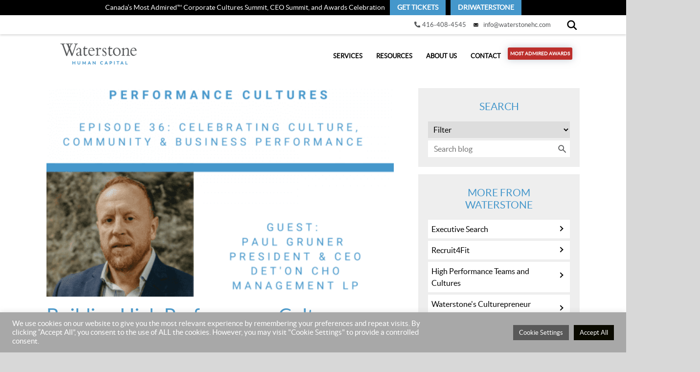

--- FILE ---
content_type: text/html; charset=UTF-8
request_url: https://waterstonehc.com/blog/2021/02/24/building-high-performance-cultures-podcast-episode36/
body_size: 14840
content:

<!--Header-->

<!DOCTYPE html>
<html lang="en-US">



<head>

	<meta charset="UTF-8">
	<meta name="viewport" content="width=device-width, initial-scale=1">
	<link rel="profile" href="https://gmpg.org/xfn/11">
	<link rel="preload" as="font" href="https://waterstonehc.com/wp-content/themes/crimson/assets/fonts/lato-regular-webfont.woff2" crossorigin="anonymous">
	<link rel="preload" href="/wp-content/uploads/2021/11/hero-mobile.webp" as="image">

				<link rel="icon" type="image/png" sizes="16x16" href="https://waterstonehc.com/wp-content/themes/crimson/assets/images/icons/favicon-16.png">
			<link rel="icon" type="image/png" sizes="32x32" href="https://waterstonehc.com/wp-content/themes/crimson/assets/images/icons/favicon-32.png">
			<link rel="icon" type="image/png" sizes="96x96" href="https://waterstonehc.com/wp-content/themes/crimson/assets/images/icons/favicon-96.png">
			<link rel="icon" type="image/png" sizes="192x192" href="https://waterstonehc.com/wp-content/themes/crimson/assets/images/icons/favicon-192.png">
	  
			<link rel="apple-touch-icon" sizes="120x120" href="https://waterstonehc.com/wp-content/themes/crimson/assets/images/icons/favicon-120.png">
			<link rel="apple-touch-icon" sizes="152x152" href="https://waterstonehc.com/wp-content/themes/crimson/assets/images/icons/favicon-152.png">
			<link rel="apple-touch-icon" sizes="167x167" href="https://waterstonehc.com/wp-content/themes/crimson/assets/images/icons/favicon-167.png">
			<link rel="apple-touch-icon" sizes="180x180" href="https://waterstonehc.com/wp-content/themes/crimson/assets/images/icons/favicon-180.png">
			<link rel="apple-touch-icon" sizes="192x192" href="https://waterstonehc.com/wp-content/themes/crimson/assets/images/icons/favicon-192.png">
				<meta name="msapplication-square70x70logo" content="https://waterstonehc.com/wp-content/themes/crimson/assets/images/icons/favicon-70.png">
			<meta name="msapplication-square150x150logo" content="https://waterstonehc.com/wp-content/themes/crimson/assets/images/icons/favicon-150.png">
			<meta name="msapplication-square310x310logo" content="https://waterstonehc.com/wp-content/themes/crimson/assets/images/icons/favicon-310.png">
			<meta name="msapplication-wide310x150logo" content="https://waterstonehc.com/wp-content/themes/crimson/assets/images/icons/favicon-310x150.png">
	
	<meta name="theme-color" content="#ffffff">
	<meta name="msapplication-TileColor" content="#ffffff" />
	<meta name="application-name" content="Waterstone Human Capital &#8211; Leading Executive Search and Recruitment" />
	
	<meta name='robots' content='index, follow, max-image-preview:large, max-snippet:-1, max-video-preview:-1' />
	
	
	<!-- This site is optimized with the Yoast SEO plugin v26.6 - https://yoast.com/wordpress/plugins/seo/ -->
	<link media="all" href="https://waterstonehc.com/wp-content/cache/autoptimize/css/autoptimize_451d547d23392b368b1cc3423770a9cf.css" rel="stylesheet"><title>Building High Performance Cultures - Episode 36: Celebrating Culture, Community and Performance - Waterstone Human Capital - Leading Executive Search and Recruitment</title>
	<meta name="description" content="For this episode of Building High Performance Cultures, we speak with Paul Gruner, president and CEO at&nbsp;Det&#8217;on Cho Management LP," />
	<link rel="canonical" href="https://waterstonehc.com/blog/2021/02/24/building-high-performance-cultures-podcast-episode36/" />
	<meta property="og:locale" content="en_US" />
	<meta property="og:type" content="article" />
	<meta property="og:title" content="Building High Performance Cultures - Episode 36: Celebrating Culture, Community and Performance - Waterstone Human Capital - Leading Executive Search and Recruitment" />
	<meta property="og:description" content="For this episode of Building High Performance Cultures, we speak with Paul Gruner, president and CEO at&nbsp;Det&#8217;on Cho Management LP," />
	<meta property="og:url" content="https://waterstonehc.com/blog/2021/02/24/building-high-performance-cultures-podcast-episode36/" />
	<meta property="og:site_name" content="Waterstone Human Capital - Leading Executive Search and Recruitment" />
	<meta property="article:published_time" content="2021-02-24T08:15:00+00:00" />
	<meta property="article:modified_time" content="2021-11-29T17:34:05+00:00" />
	<meta property="og:image" content="https://waterstonehc.com/wp-content/uploads/2021/02/1-1-e1613926090646.png" />
	<meta property="og:image:width" content="500" />
	<meta property="og:image:height" content="500" />
	<meta property="og:image:type" content="image/png" />
	<meta name="twitter:card" content="summary_large_image" />
	<meta name="twitter:label1" content="Written by" />
	<meta name="twitter:data1" content="" />
	<meta name="twitter:label2" content="Est. reading time" />
	<meta name="twitter:data2" content="1 minute" />
	<script type="application/ld+json" class="yoast-schema-graph">{"@context":"https://schema.org","@graph":[{"@type":"Article","@id":"https://waterstonehc.com/blog/2021/02/24/building-high-performance-cultures-podcast-episode36/#article","isPartOf":{"@id":"https://waterstonehc.com/blog/2021/02/24/building-high-performance-cultures-podcast-episode36/"},"author":{"name":"","@id":""},"headline":"Building High Performance Cultures &#8211; Episode 36: Celebrating Culture, Community and Performance","datePublished":"2021-02-24T08:15:00+00:00","dateModified":"2021-11-29T17:34:05+00:00","mainEntityOfPage":{"@id":"https://waterstonehc.com/blog/2021/02/24/building-high-performance-cultures-podcast-episode36/"},"wordCount":57,"commentCount":0,"publisher":{"@id":"https://waterstonehc.com/#organization"},"image":{"@id":"https://waterstonehc.com/blog/2021/02/24/building-high-performance-cultures-podcast-episode36/#primaryimage"},"thumbnailUrl":"https://waterstonehc.com/wp-content/uploads/2021/02/1-1-e1613926090646.png","keywords":["culture and community","high performance culture","leadership","Marty Parker","Paul Gruner"],"articleSection":["Building High Performance Cultures","Building High Performance Cultures Podcast","Vlogs and podcasts"],"inLanguage":"en-US","potentialAction":[{"@type":"CommentAction","name":"Comment","target":["https://waterstonehc.com/blog/2021/02/24/building-high-performance-cultures-podcast-episode36/#respond"]}]},{"@type":"WebPage","@id":"https://waterstonehc.com/blog/2021/02/24/building-high-performance-cultures-podcast-episode36/","url":"https://waterstonehc.com/blog/2021/02/24/building-high-performance-cultures-podcast-episode36/","name":"Building High Performance Cultures - Episode 36: Celebrating Culture, Community and Performance - Waterstone Human Capital - Leading Executive Search and Recruitment","isPartOf":{"@id":"https://waterstonehc.com/#website"},"primaryImageOfPage":{"@id":"https://waterstonehc.com/blog/2021/02/24/building-high-performance-cultures-podcast-episode36/#primaryimage"},"image":{"@id":"https://waterstonehc.com/blog/2021/02/24/building-high-performance-cultures-podcast-episode36/#primaryimage"},"thumbnailUrl":"https://waterstonehc.com/wp-content/uploads/2021/02/1-1-e1613926090646.png","datePublished":"2021-02-24T08:15:00+00:00","dateModified":"2021-11-29T17:34:05+00:00","breadcrumb":{"@id":"https://waterstonehc.com/blog/2021/02/24/building-high-performance-cultures-podcast-episode36/#breadcrumb"},"inLanguage":"en-US","potentialAction":[{"@type":"ReadAction","target":["https://waterstonehc.com/blog/2021/02/24/building-high-performance-cultures-podcast-episode36/"]}]},{"@type":"ImageObject","inLanguage":"en-US","@id":"https://waterstonehc.com/blog/2021/02/24/building-high-performance-cultures-podcast-episode36/#primaryimage","url":"https://waterstonehc.com/wp-content/uploads/2021/02/1-1-e1613926090646.png","contentUrl":"https://waterstonehc.com/wp-content/uploads/2021/02/1-1-e1613926090646.png","width":500,"height":500,"caption":"as"},{"@type":"BreadcrumbList","@id":"https://waterstonehc.com/blog/2021/02/24/building-high-performance-cultures-podcast-episode36/#breadcrumb","itemListElement":[{"@type":"ListItem","position":1,"name":"Home","item":"https://waterstonehc.com/"},{"@type":"ListItem","position":2,"name":"Expert Articles on Execut&hellip;","item":"https://waterstonehc.com/news-views/"},{"@type":"ListItem","position":3,"name":"Building High Performance&hellip;"}]},{"@type":"WebSite","@id":"https://waterstonehc.com/#website","url":"https://waterstonehc.com/","name":"Waterstone Human Capital - Leading Executive Search and Recruitment","description":"","publisher":{"@id":"https://waterstonehc.com/#organization"},"potentialAction":[{"@type":"SearchAction","target":{"@type":"EntryPoint","urlTemplate":"https://waterstonehc.com/?s={search_term_string}"},"query-input":{"@type":"PropertyValueSpecification","valueRequired":true,"valueName":"search_term_string"}}],"inLanguage":"en-US"},{"@type":"Organization","@id":"https://waterstonehc.com/#organization","name":"Waterstone Human Capital - Leading Executive Search and Recruitment","url":"https://waterstonehc.com/","logo":{"@type":"ImageObject","inLanguage":"en-US","@id":"https://waterstonehc.com/#/schema/logo/image/","url":"https://waterstonehc.com/wp-content/uploads/2021/11/Waterstone-logo.png","contentUrl":"https://waterstonehc.com/wp-content/uploads/2021/11/Waterstone-logo.png","width":400,"height":136,"caption":"Waterstone Human Capital - Leading Executive Search and Recruitment"},"image":{"@id":"https://waterstonehc.com/#/schema/logo/image/"}},{"@type":"Person","@id":"","url":"https://waterstonehc.com/blog/author/"}]}</script>
	<!-- / Yoast SEO plugin. -->


<meta http-equiv="x-dns-prefetch-control" content="on">
<link href="https://app.ecwid.com" rel="preconnect" crossorigin />
<link href="https://ecomm.events" rel="preconnect" crossorigin />
<link href="https://d1q3axnfhmyveb.cloudfront.net" rel="preconnect" crossorigin />
<link href="https://dqzrr9k4bjpzk.cloudfront.net" rel="preconnect" crossorigin />
<link href="https://d1oxsl77a1kjht.cloudfront.net" rel="preconnect" crossorigin>
<link rel="prefetch" href="https://app.ecwid.com/script.js?75198890&data_platform=wporg&lang=en" as="script"/>
<link rel="prerender" href="https://waterstonehc.com/?page_id=14706"/>
<link href='https://fonts.gstatic.com' crossorigin='anonymous' rel='preconnect' />
<link rel="alternate" type="application/rss+xml" title="Waterstone Human Capital - Leading Executive Search and Recruitment &raquo; Feed" href="https://waterstonehc.com/feed/" />
<link rel="alternate" type="application/rss+xml" title="Waterstone Human Capital - Leading Executive Search and Recruitment &raquo; Comments Feed" href="https://waterstonehc.com/comments/feed/" />








<script type="text/javascript" src="https://waterstonehc.com/wp-includes/js/jquery/jquery.min.js" id="jquery-core-js"></script>
<script type="text/javascript" src="https://waterstonehc.com/wp-includes/js/jquery/jquery-migrate.min.js" id="jquery-migrate-js"></script>
<script type="text/javascript" id="cookie-law-info-js-extra">
/* <![CDATA[ */
var Cli_Data = {"nn_cookie_ids":[],"cookielist":[],"non_necessary_cookies":[],"ccpaEnabled":"","ccpaRegionBased":"","ccpaBarEnabled":"","strictlyEnabled":["necessary","obligatoire"],"ccpaType":"gdpr","js_blocking":"1","custom_integration":"","triggerDomRefresh":"","secure_cookies":""};
var cli_cookiebar_settings = {"animate_speed_hide":"500","animate_speed_show":"500","background":"#a8a8a8","border":"#b1a6a6c2","border_on":"","button_1_button_colour":"#757575","button_1_button_hover":"#5e5e5e","button_1_link_colour":"#fff","button_1_as_button":"1","button_1_new_win":"","button_2_button_colour":"#333","button_2_button_hover":"#292929","button_2_link_colour":"#444","button_2_as_button":"","button_2_hidebar":"","button_3_button_colour":"#dedfe0","button_3_button_hover":"#b2b2b3","button_3_link_colour":"#333333","button_3_as_button":"1","button_3_new_win":"","button_4_button_colour":"#595959","button_4_button_hover":"#474747","button_4_link_colour":"#ffffff","button_4_as_button":"1","button_7_button_colour":"#0a0a00","button_7_button_hover":"#080800","button_7_link_colour":"#fff","button_7_as_button":"1","button_7_new_win":"","font_family":"inherit","header_fix":"","notify_animate_hide":"1","notify_animate_show":"","notify_div_id":"#cookie-law-info-bar","notify_position_horizontal":"right","notify_position_vertical":"bottom","scroll_close":"","scroll_close_reload":"","accept_close_reload":"","reject_close_reload":"","showagain_tab":"","showagain_background":"#fff","showagain_border":"#000","showagain_div_id":"#cookie-law-info-again","showagain_x_position":"100px","text":"#ffffff","show_once_yn":"","show_once":"10000","logging_on":"","as_popup":"","popup_overlay":"1","bar_heading_text":"","cookie_bar_as":"banner","popup_showagain_position":"bottom-right","widget_position":"left"};
var log_object = {"ajax_url":"https:\/\/waterstonehc.com\/wp-admin\/admin-ajax.php"};
/* ]]> */
</script>
<script type="text/javascript" src="https://waterstonehc.com/wp-content/cache/autoptimize/js/autoptimize_single_c5592a6fda4d0b779f56db2d5ddac010.js" id="cookie-law-info-js"></script>
<link rel="https://api.w.org/" href="https://waterstonehc.com/wp-json/" /><link rel="alternate" title="JSON" type="application/json" href="https://waterstonehc.com/wp-json/wp/v2/posts/12138" /><link rel="EditURI" type="application/rsd+xml" title="RSD" href="https://waterstonehc.com/xmlrpc.php?rsd" />
<link rel='shortlink' href='https://waterstonehc.com/?p=12138' />
<link rel="alternate" title="oEmbed (JSON)" type="application/json+oembed" href="https://waterstonehc.com/wp-json/oembed/1.0/embed?url=https%3A%2F%2Fwaterstonehc.com%2Fblog%2F2021%2F02%2F24%2Fbuilding-high-performance-cultures-podcast-episode36%2F" />
<link rel="alternate" title="oEmbed (XML)" type="text/xml+oembed" href="https://waterstonehc.com/wp-json/oembed/1.0/embed?url=https%3A%2F%2Fwaterstonehc.com%2Fblog%2F2021%2F02%2F24%2Fbuilding-high-performance-cultures-podcast-episode36%2F&#038;format=xml" />
<script data-cfasync="false" data-no-optimize="1" type="text/javascript">
window.ec = window.ec || Object()
window.ec.config = window.ec.config || Object();
window.ec.config.enable_canonical_urls = true;

</script>
        <!--noptimize-->
        <script data-cfasync="false" type="text/javascript">
            window.ec = window.ec || Object();
            window.ec.config = window.ec.config || Object();
            window.ec.config.store_main_page_url = 'https://waterstonehc.com/?page_id=14706';
        </script>
        <!--/noptimize-->
        <!-- Google Tag Manager -->
<script>(function(w,d,s,l,i){w[l]=w[l]||[];w[l].push({'gtm.start':
new Date().getTime(),event:'gtm.js'});var f=d.getElementsByTagName(s)[0],
j=d.createElement(s),dl=l!='dataLayer'?'&l='+l:'';j.async=true;j.src=
'https://www.googletagmanager.com/gtm.js?id='+i+dl;f.parentNode.insertBefore(j,f);
})(window,document,'script','dataLayer','GTM-KP83D2T');</script>
<!-- End Google Tag Manager -->
<meta name="google-site-verification" content="WvtgzuKlxeAgEXt8KqV34bqf6dLgUh0BCXEhgfM56wQ" />

<script type="application/ld+json">
{
  "@context": "https://schema.org",
  "@type": "Organization",
  "name": "Waterstone Human Capital",
  "description": "Waterstone Human Capital is the one culture-centric leadership advisory and human capital search firm that inspires organizations to build high-performance cultures.",
  "url": "https://waterstonehc.com/",
  "logo": "https://waterstonehc.com/wp-content/uploads/2020/01/Waterstone-logo-e1579744595326.png",
  "image": ["https://waterstonehc.com/wp-content/uploads/2017/08/WaterstoneCMA.png", "https://waterstonehc.com/wp-content/uploads/2019/06/Snip20190619_5-e1579716126173.jpg", "https://waterstonehc.com/wp-content/uploads/2020/10/pexels-fauxels-3184299-scaled.jpg"], 
  "telephone": "647-277-2842",
  "email": "info@flywheel3.local",
  "address": {
    "@type": "PostalAddress",
	"streetAddress": "1290 Hurontario St",
    "addressLocality": "Mississauga",
	"addressRegion": "ON",
    "postalCode": "L5G3H3"
  },
 
  "sameas": ["https://www.linkedin.com/company/waterstone-human-capital", "https://twitter.com/waterstonehc"]
}
</script>

<meta name="google-site-verification" content="dKrD4O3pfVO8CP_-wgYzIvq3blefQfWjSfPMCkJeqnk" />

<script id='pixel-script-poptin' src='https://cdn.popt.in/pixel.js?id=6ef787f4c4094' async='true'></script> <link rel="icon" href="https://waterstonehc.com/wp-content/uploads/2017/09/cropped-WHC_Logo_Icon-150x150.png" sizes="32x32" />
<link rel="icon" href="https://waterstonehc.com/wp-content/uploads/2017/09/cropped-WHC_Logo_Icon-300x300.png" sizes="192x192" />
<link rel="apple-touch-icon" href="https://waterstonehc.com/wp-content/uploads/2017/09/cropped-WHC_Logo_Icon-300x300.png" />
<meta name="msapplication-TileImage" content="https://waterstonehc.com/wp-content/uploads/2017/09/cropped-WHC_Logo_Icon-300x300.png" />

	<script>
		var $ = jQuery.noConflict();
	</script>

</head>

<body class="wp-singular post-template-default single single-post postid-12138 single-format-standard wp-custom-logo wp-embed-responsive wp-theme-crimson">

	<a class="skip-link sr-only" href="#site-main">Skip to content</a>

	<div class="whc-wrapper"><header class="site-header" id="header" role="banner">
    

    <div class="site-topbar">
                    <p>Canada’s Most Admired™ Corporate Cultures Summit, CEO Summit, and Awards Celebration</p>
                <div class="site-topbar__btns">
                            <a class="btn-primary btn-nominate" role="link" href="https://site.pheedloop.com/event/CanadasMostAdmired/home/" target="_self">
                    <span>Get Tickets</span>
                </a>
                                        <a class="btn-primary btn-nominate" role="link" href="https://driwaterstonehc.com/" target="_self">
                    <span>DRiWaterstone</span>
                </a>
                    </div>   
    </div>

    
<div class="site-info">
    <div class="container info-inner">
        <a class="site-phone" href="tel:+14164084545">416-408-4545</a>
        <a class="site-address" href="mailto:info@waterstonehc.com">info@waterstonehc.com</a>
        <button class="search-btn" id="search-open" aria-label="Search">
            <svg width="20" height="20" viewBox="0 0 20 20" fill="#000" xmlns="http://www.w3.org/2000/svg">
                <path d="M21.5625 19.8125L15.0633 13.3121C16.0629 11.9996 16.6254 10.3121 16.6254 8.4992C16.6254 3.9992 13.0008 0.374603 8.5008 0.374603C4.0008 0.374603 0.375 4.0004 0.375 8.5004C0.375 13.0004 3.9996 16.625 8.4996 16.625C10.3125 16.625 11.9367 16.0625 13.3125 15.0629L19.8129 21.5633C20.0625 21.8129 20.3754 21.9383 20.6883 21.9383C21.0012 21.9383 21.3129 21.8129 21.5637 21.5633C22.0629 21.0629 22.0629 20.3129 21.5625 19.8125L21.5625 19.8125ZM8.5008 14.1254C5.3754 14.1254 2.8758 11.6258 2.8758 8.5004C2.8758 5.375 5.3754 2.8754 8.5008 2.8754C11.6262 2.8754 14.1258 5.375 14.1258 8.5004C14.1258 11.6246 11.625 14.1254 8.5008 14.1254Z" fill="#000"></path>
            </svg>
        </button>
        <button class="search-btn" id="search-close">
            <svg width="20" height="20" viewBox="0 0 20 20" fill="none" xmlns="http://www.w3.org/2000/svg">
                <path d="M1.78753 0.588298C1.29925 0.589079 0.860189 0.884398 0.67581 1.33674C0.492216 1.78908 0.60081 2.30706 0.950029 2.64768L8.30243 10.0001L0.950029 17.3517C0.719569 17.5759 0.588309 17.8829 0.585969 18.204C0.583626 18.5259 0.710187 18.8345 0.937529 19.0618C1.16487 19.2892 1.47347 19.4157 1.79535 19.4134C2.11645 19.4111 2.42347 19.2798 2.64769 19.0493L9.99929 11.6969L17.3509 19.0493C17.5751 19.2822 17.8821 19.415 18.2048 19.4181C18.5274 19.4212 18.8376 19.2939 19.0657 19.0658C19.2938 18.8376 19.4204 18.5275 19.4165 18.2048C19.4134 17.8822 19.2798 17.5751 19.047 17.3517L11.6954 10.0001L19.047 2.6477C19.4016 2.30316 19.5079 1.77582 19.3149 1.32036C19.122 0.864898 18.6696 0.574258 18.1751 0.588318C17.8634 0.598474 17.568 0.728942 17.3509 0.951598L9.99927 8.3032L2.64767 0.951598C2.42189 0.719558 2.11095 0.588318 1.78751 0.588318L1.78753 0.588298Z" fill="#5f6062"></path>
            </svg><span class="sr-only">Close search</span>
        </button>
    </div>
    <div id="site-search" class="search-form-wrap">
        <form role="search" method="get" class="search-form" action="https://waterstonehc.com/">
            <label class="sr-only" for="site-search-field">Search for</label>
            <input type="search" id="site-search-field" class="search-field" placeholder="Search Waterstone Human Capital &#8211; Leading Executive Search and Recruitment&hellip;" value="" name="s" />
            <input type="submit" class="search-submit search-btn" value="Go" />
        </form>
    </div>
</div>
    <div class="container">
        <nav class="primary-nav navbar-expand-lg" id="site-navigation">
            <div class="site-logo" id="site-branding">
                <a href="https://waterstonehc.com/" class="custom-logo-link" rel="home"><img width="400" height="136" src="https://waterstonehc.com/wp-content/uploads/2021/11/Waterstone-logo.png" class="custom-logo" alt="Waterstone Logo" decoding="async" fetchpriority="high" srcset="https://waterstonehc.com/wp-content/uploads/2021/11/Waterstone-logo.png 400w, https://waterstonehc.com/wp-content/uploads/2021/11/Waterstone-logo-300x102.png 300w" sizes="(max-width: 400px) 100vw, 400px" /></a>            </div>
            <div class="collapse navbar-collapse nav-wrap" id="PrimaryNav">
                <ul id="menu-primary" class="navbar-nav ml-auto"><li id="menu-item-20006" class="menu-item menu-item-type-custom menu-item-object-custom menu-item-has-children menu-item-20006"><a href="#" class="top-link">Services</a>
<ul class="sub-menu">
	<li id="menu-item-17968" class="menu-item menu-item-type-post_type menu-item-object-page menu-item-has-children menu-item-17968"><a href="https://waterstonehc.com/executive-search-recruitment/">Executive Recruitment</a>
	<ul class="sub-menu">
		<li id="menu-item-13583" class="menu-item menu-item-type-post_type menu-item-object-page menu-item-13583"><a href="https://waterstonehc.com/executive-search-recruitment2/recruit4fit/">Recruit4Fit</a></li>
		<li id="menu-item-13693" class="menu-item menu-item-type-custom menu-item-object-custom menu-item-13693"><a href="/opportunity/">Careers</a></li>
	</ul>
</li>
	<li id="menu-item-20139" class="menu-item menu-item-type-post_type menu-item-object-page menu-item-20139"><a href="https://waterstonehc.com/waterstone-professional-recruitment/">Waterstone Professional Recruitment</a></li>
	<li id="menu-item-13496" class="menu-item menu-item-type-post_type menu-item-object-page menu-item-has-children menu-item-13496"><a href="https://waterstonehc.com/leadership-and-culture-advisory/">Leadership &#038; Culture Advisory</a>
	<ul class="sub-menu">
		<li id="menu-item-20518" class="menu-item menu-item-type-post_type menu-item-object-page menu-item-20518"><a href="https://waterstonehc.com/waterstone-leaderx-leadership-development-program/">Waterstone LeaderX</a></li>
		<li id="menu-item-13497" class="menu-item menu-item-type-post_type menu-item-object-page menu-item-13497"><a href="https://waterstonehc.com/leadership-and-culture-advisory/building-high-performance-teams-cultures/">High Performance Teams &#038; Cultures</a></li>
		<li id="menu-item-13498" class="menu-item menu-item-type-post_type menu-item-object-page menu-item-has-children menu-item-13498"><a href="https://waterstonehc.com/leadership-and-culture-advisory/waterstones-culturepreneur-operating-system/">Waterstone&#8217;s Culturepreneur Operating System</a>
		<ul class="sub-menu">
			<li id="menu-item-18852" class="menu-item menu-item-type-post_type menu-item-object-page menu-item-18852"><a href="https://waterstonehc.com/webinar-how-high-performing-organizations-drive-profitable-growth-through-culture/">Webinar – How High-Performing Organizations Drive Profitable Growth Through Culture</a></li>
		</ul>
</li>
		<li id="menu-item-16734" class="menu-item menu-item-type-post_type menu-item-object-page menu-item-16734"><a href="https://waterstonehc.com/leadership-assessments/">Leadership Assessments</a></li>
		<li id="menu-item-13499" class="menu-item menu-item-type-post_type menu-item-object-page menu-item-13499"><a href="https://waterstonehc.com/leadership-and-culture-advisory/waterstone-culture-insights/">Waterstone Culture Insights</a></li>
	</ul>
</li>
</ul>
</li>
<li id="menu-item-13775" class="menu-item menu-item-type-custom menu-item-object-custom menu-item-has-children menu-item-13775"><a href="/news-views/" class="top-link">Resources</a>
<ul class="sub-menu">
	<li id="menu-item-13581" class="menu-item menu-item-type-custom menu-item-object-custom menu-item-13581"><a href="/news-views/">Blog</a></li>
	<li id="menu-item-18274" class="menu-item menu-item-type-custom menu-item-object-custom menu-item-has-children menu-item-18274"><a href="#">Books</a>
	<ul class="sub-menu">
		<li id="menu-item-14399" class="menu-item menu-item-type-post_type menu-item-object-page menu-item-14399"><a href="https://waterstonehc.com/news-views/cultureconnection/">Culture Connection</a></li>
		<li id="menu-item-13517" class="menu-item menu-item-type-post_type menu-item-object-page menu-item-has-children menu-item-13517"><a href="https://waterstonehc.com/news-views/theculturepreneur/">The Culturepreneur</a>
		<ul class="sub-menu">
			<li id="menu-item-13689" class="menu-item menu-item-type-post_type menu-item-object-page menu-item-13689"><a href="https://waterstonehc.com/news-views/martyparker/">About the Author</a></li>
		</ul>
</li>
	</ul>
</li>
	<li id="menu-item-18276" class="menu-item menu-item-type-custom menu-item-object-custom menu-item-has-children menu-item-18276"><a href="#">Downloads</a>
	<ul class="sub-menu">
		<li id="menu-item-20583" class="menu-item menu-item-type-post_type menu-item-object-page menu-item-20583"><a href="https://waterstonehc.com/a-culture-that-performs-what-were-seeing-from-the-2025-canadas-most-admired/">A Culture that Performs: What We’re Seeing from the 2025 Canada’s Most Admired™</a></li>
		<li id="menu-item-19847" class="menu-item menu-item-type-post_type menu-item-object-page menu-item-19847"><a href="https://waterstonehc.com/download-6-key-steps-for-culture-driven-recruitment/">6 Key Steps for Culture-Driven Recruitment</a></li>
		<li id="menu-item-19887" class="menu-item menu-item-type-post_type menu-item-object-page menu-item-19887"><a href="https://waterstonehc.com/download-leading-high-performance-cultures-in-2025/">Leading High-Performance Cultures in 2025</a></li>
		<li id="menu-item-19434" class="menu-item menu-item-type-post_type menu-item-object-page menu-item-19434"><a href="https://waterstonehc.com/waterstone-leadership-and-corporate-culture-survey-report/">Waterstone Leadership and Corporate Culture Survey Report</a></li>
		<li id="menu-item-19134" class="menu-item menu-item-type-post_type menu-item-object-page menu-item-19134"><a href="https://waterstonehc.com/a-blueprint-for-high-performance-cultures/">A Blueprint for High-Performance Cultures</a></li>
		<li id="menu-item-17020" class="menu-item menu-item-type-post_type menu-item-object-page menu-item-17020"><a href="https://waterstonehc.com/leadership-and-culture-advisory/10-ways-to-increase-your-emotional-intelligence-ebook-download/">10 Ways to Increase your EQ Ebook</a></li>
		<li id="menu-item-18237" class="menu-item menu-item-type-post_type menu-item-object-page menu-item-18237"><a href="https://waterstonehc.com/leadership-and-culture-advisory/building-high-performance-teams-cultures/5-attributes-of-a-culturepreneur-ebook/">The Five Attributes of a Culturepreneur</a></li>
	</ul>
</li>
	<li id="menu-item-19135" class="menu-item menu-item-type-custom menu-item-object-custom menu-item-has-children menu-item-19135"><a href="#">Subscribe</a>
	<ul class="sub-menu">
		<li id="menu-item-16105" class="menu-item menu-item-type-post_type menu-item-object-page menu-item-16105"><a href="https://waterstonehc.com/waterstone-connect-newsletter/">Subscribe to the Waterstone Connect Newsletter</a></li>
		<li id="menu-item-14969" class="menu-item menu-item-type-post_type menu-item-object-page menu-item-14969"><a href="https://waterstonehc.com/subscribe-to-the-waterstone-human-capital-youtube-channel/">Subscribe to the Waterstone Human Capital YouTube Channel</a></li>
	</ul>
</li>
</ul>
</li>
<li id="menu-item-13512" class="menu-item menu-item-type-post_type menu-item-object-page menu-item-has-children menu-item-13512"><a href="https://waterstonehc.com/about/" class="top-link">About Us</a>
<ul class="sub-menu">
	<li id="menu-item-13690" class="menu-item menu-item-type-post_type menu-item-object-page menu-item-13690"><a href="https://waterstonehc.com/about/our-team/">Our Team</a></li>
	<li id="menu-item-17140" class="menu-item menu-item-type-post_type menu-item-object-page menu-item-17140"><a href="https://waterstonehc.com/life-at-waterstone/">Life at Waterstone</a></li>
	<li id="menu-item-13691" class="menu-item menu-item-type-post_type menu-item-object-page menu-item-13691"><a href="https://waterstonehc.com/about/our-partners/">Our Partners</a></li>
	<li id="menu-item-18424" class="menu-item menu-item-type-post_type menu-item-object-page menu-item-has-children menu-item-18424"><a href="https://waterstonehc.com/about/waterstones-strategic-alliance-program-partners/">Waterstone’s Strategic Alliance Program</a>
	<ul class="sub-menu">
		<li id="menu-item-18444" class="menu-item menu-item-type-post_type menu-item-object-page menu-item-18444"><a href="https://waterstonehc.com/about/meet-our-strategic-alliance-partners/">Strategic Alliance Partners</a></li>
	</ul>
</li>
	<li id="menu-item-16345" class="menu-item menu-item-type-post_type menu-item-object-page menu-item-16345"><a href="https://waterstonehc.com/ca/">Waterstone in Canada</a></li>
	<li id="menu-item-16344" class="menu-item menu-item-type-post_type menu-item-object-page menu-item-16344"><a href="https://waterstonehc.com/us/">Waterstone in the U.S.</a></li>
</ul>
</li>
<li id="menu-item-13692" class="menu-item menu-item-type-post_type menu-item-object-page menu-item-13692"><a href="https://waterstonehc.com/contact/" class="top-link">Contact</a></li>
</ul>            </div>
            <a href="/canadas-most-admired/" class="btn btn-reverse site-link" id="GA-visit-cma">Most Admired Awards
            </a>
            <div class="site-actions">
    <button 
        class="menu navbar-toggler collapsed" 
        onclick="this.classList.toggle('opened');this.setAttribute('aria-expanded', this.classList.contains('opened'))" 
        data-target="#PrimaryNav"
        data-toggle="collapse"
        aria-controls="PrimaryNav" 
        aria-expanded="false" 
        aria-label="Toggle navigation"
    >
        <svg width="40" height="40" viewBox="0 0 100 100">
            <path class="line line1" d="M 20,29.000046 H 80.000231 C 80.000231,29.000046 94.498839,28.817352 94.532987,66.711331 94.543142,77.980673 90.966081,81.670246 85.259173,81.668997 79.552261,81.667751 75.000211,74.999942 75.000211,74.999942 L 25.000021,25.000058" />
            <path class="line line2" d="M 20,50 H 80" />
            <path class="line line3" d="M 20,70.999954 H 80.000231 C 80.000231,70.999954 94.498839,71.182648 94.532987,33.288669 94.543142,22.019327 90.966081,18.329754 85.259173,18.331003 79.552261,18.332249 75.000211,25.000058 75.000211,25.000058 L 25.000021,74.999942" />
        </svg>
    </button>
</div>        </nav>
    </div>
</header>
	<main class="site-main" id="site-main" role="main">
<!--End Header-->

<!--Content-->

  <article class="single-blog int-page">
    <div class="container" id="main-wrapper">
      <div class="row" id="content-wrapper">
        <div class="col-12 col-md-8 my-5">
          <div class="img mb-4" style="background-image: url('https://waterstonehc.com/wp-content/uploads/2021/02/1-1-e1613926090646.png')"></div>
          <h1><h1 class="page-title">Building High Performance Cultures &#8211; Episode 36: Celebrating Culture, Community and Performance</h1>
</h1>
          
<p>For this episode of Building High Performance Cultures, we speak with Paul Gruner, president and CEO at&nbsp;<a href="https://www.detoncho.com">Det&#8217;on Cho Management LP</a>, about how that organization is driving performance by celebrating culture and the community.</p>



<p><a href="https://anchor.fm/waterstone-human-capital/episodes/Episode-36-Paul-Gruner-of-Deton-Cho-Management-LP-on-celebrating-the-connections-between-culture--community-and-business-performance-eqnhfs">Listen to the podcast.</a></p>



<figure class="wp-block-embed is-type-video is-provider-youtube wp-block-embed-youtube wp-embed-aspect-16-9 wp-has-aspect-ratio"><div class="wp-block-embed__wrapper">
<iframe title="Building High Performance Cultures - Episode 36: Culture, Community and Business Performance" width="640" height="360" src="https://www.youtube.com/embed/43Oz6KQ31GM?feature=oembed" frameborder="0" allow="accelerometer; autoplay; clipboard-write; encrypted-media; gyroscope; picture-in-picture; web-share" referrerpolicy="strict-origin-when-cross-origin" allowfullscreen></iframe>
</div></figure>
        </div>
        <div class="col-12 col-md-4">
          

<div class="sidebar">

    

<div class="sb-link">
    <h3 class="title">Search</h3>
    <select class="dropdown" onchange="location = this.value;">
        <option selected>Filter</option>
                    <option value="https://waterstonehc.com/blog/category/culture-institute-articles/">Articles</option>
                    <option value="https://waterstonehc.com/blog/category/bhpc/">Building High Performance Cultures</option>
                    <option value="https://waterstonehc.com/blog/category/building-high-performance-cultures-podcast-episodes/">Building High Performance Cultures Podcast</option>
                    <option value="https://waterstonehc.com/blog/category/cma/">Canada's Most Admired</option>
                    <option value="https://waterstonehc.com/blog/category/ws-case-study/">Case Study</option>
                    <option value="https://waterstonehc.com/blog/category/client-stories/">Client Stories</option>
                    <option value="https://waterstonehc.com/blog/category/ws-events/">Events</option>
                    <option value="https://waterstonehc.com/blog/category/ws-hiring-stories/">Hiring Stories</option>
                    <option value="https://waterstonehc.com/blog/category/ws-insights/">Insights</option>
                    <option value="https://waterstonehc.com/blog/category/insights-on-corporate-culture/">Insights On Corporate Culture</option>
                    <option value="https://waterstonehc.com/blog/category/lop/">Leading on Purpose</option>
                    <option value="https://waterstonehc.com/blog/category/ws-news/">News</option>
                    <option value="https://waterstonehc.com/blog/category/uncategorized/">Uncategorized</option>
                    <option value="https://waterstonehc.com/blog/category/vlog-and-podcast/">Vlogs and podcasts</option>
                    <option value="https://waterstonehc.com/blog/category/culture-institute/">Waterstone Culture Institute</option>
                    <option value="https://waterstonehc.com/blog/category/waterstone/">Waterstone Human Capital</option>
            </select>
    <form role="search" method="get" class="sb-search-form" action="https://waterstonehc.com/">
        <label class="sr-only" for="site-search-field">Search for</label>
        <input type="search" id="site-search-field" class="search-field" placeholder="Search blog" value="" name="s" />
    </form>
</div>
    
<div class="sb-resources">
    
        <h3 class="title">More from Waterstone</h3>
       

    
        <div class="sb-resource">
                        <a  href="https://waterstonehc.com/executive-search-recruitment/"
                class="d-block"
                target="_self">
               Executive Search            </a>
                    </div>

    
        <div class="sb-resource">
                        <a  href="https://waterstonehc.com/executive-search-recruitment/recruit4fit/"
                class="d-block"
                target="_self">
               Recruit4Fit            </a>
                    </div>

    
        <div class="sb-resource">
                        <a  href="https://waterstonehc.com/culture-institute/building-high-performance-teams-cultures/"
                class="d-block"
                target="_self">
               High Performance Teams and Cultures            </a>
                    </div>

    
        <div class="sb-resource">
                        <a  href="https://waterstonehc.com/culture-institute/waterstones-culturepreneur-operating-system/"
                class="d-block"
                target="_self">
               Waterstone&#039;s Culturepreneur Operating System            </a>
                    </div>

    
        <div class="sb-resource">
                        <a  href="https://waterstonehc.com/leadership-and-culture-advisory/waterstone-culture-insights/"
                class="d-block"
                target="_self">
               Waterstone Culture Insights            </a>
                    </div>

    
        <div class="sb-resource">
                        <a  href="https://waterstonehc.com/leadership-assessments/"
                class="d-block"
                target="_self">
               Leadership Assessments            </a>
                    </div>

    
        <div class="sb-resource">
                        <a  href="https://waterstonehc.com/news-views/theculturepreneur/"
                class="d-block"
                target="_self">
               Books            </a>
                    </div>

    
        <div class="sb-resource">
                        <a  href="https://waterstonehc.com/contact/"
                class="d-block"
                target="_self">
               Contact            </a>
                    </div>

    
</div>
    
</div>        </div>
      </div>
    </div>
  </article>


<!--End Content-->

<!--Footer-->

	</main>


	      
<footer class="site-footer">
  <div class="container-fluid" id="footer-a">
      </div>
  <div class="container" id="footer-b">
    <div class="row">
      <div class="col col-12 col-md-6 col-lg-4 col-xl-4 left">
        <div id="media_image-3" class="widget widget_media_image"><img width="300" height="82" src="https://waterstonehc.com/wp-content/uploads/2021/12/WHC_Waterstone_Logo_Reverse-300x82.png" class="image wp-image-13584  attachment-medium size-medium" alt="Waterstone Human Capital Logo" style="max-width: 100%; height: auto;" decoding="async" loading="lazy" srcset="https://waterstonehc.com/wp-content/uploads/2021/12/WHC_Waterstone_Logo_Reverse-300x82.png 300w, https://waterstonehc.com/wp-content/uploads/2021/12/WHC_Waterstone_Logo_Reverse.png 400w" sizes="auto, (max-width: 300px) 100vw, 300px" /></div>        
<div class="social-icons">
            <a href="https://www.linkedin.com/company/waterstone-human-capital" title="LinkedIn" role="link">
        <svg xmlns="http://www.w3.org/2000/svg" width="24" height="24" viewBox="0 0 24 24"><path d="M19 0h-14c-2.761 0-5 2.239-5 5v14c0 2.761 2.239 5 5 5h14c2.762 0 5-2.239 5-5v-14c0-2.761-2.238-5-5-5zm-11 19h-3v-11h3v11zm-1.5-12.268c-.966 0-1.75-.79-1.75-1.764s.784-1.764 1.75-1.764 1.75.79 1.75 1.764-.783 1.764-1.75 1.764zm13.5 12.268h-3v-5.604c0-3.368-4-3.113-4 0v5.604h-3v-11h3v1.765c1.396-2.586 7-2.777 7 2.476v6.759z"/></svg>    </a>
                <a href="https://twitter.com/waterstonehc" title="Twitter" role="link">
        <svg xmlns="http://www.w3.org/2000/svg" width="24" height="24" viewBox="0 0 24 24"><path d="M19 0h-14c-2.761 0-5 2.239-5 5v14c0 2.761 2.239 5 5 5h14c2.762 0 5-2.239 5-5v-14c0-2.761-2.238-5-5-5zm-.139 9.237c.209 4.617-3.234 9.765-9.33 9.765-1.854 0-3.579-.543-5.032-1.475 1.742.205 3.48-.278 4.86-1.359-1.437-.027-2.649-.976-3.066-2.28.515.098 1.021.069 1.482-.056-1.579-.317-2.668-1.739-2.633-3.26.442.246.949.394 1.486.411-1.461-.977-1.875-2.907-1.016-4.383 1.619 1.986 4.038 3.293 6.766 3.43-.479-2.053 1.08-4.03 3.199-4.03.943 0 1.797.398 2.395 1.037.748-.147 1.451-.42 2.086-.796-.246.767-.766 1.41-1.443 1.816.664-.08 1.297-.256 1.885-.517-.439.656-.996 1.234-1.639 1.697z"/></svg>    </a>  
      
      
       
</div>      </div>
      <div class="col col-12 col-md-6 col-lg-4 col-xl-4 center">
        <div id="block-6" class="widget widget_block">
<h2 class="wp-block-heading widgettitle">About</h2>
</div><div id="block-2" class="widget widget_block widget_text">
<p>Waterstone Human Capital is the one culture-centric leadership advisory and human capital search firm that inspires organizations to build high-performance cultures. </p>
</div><div id="block-9" class="widget widget_block widget_text">
<p><a href="https://waterstonehc.com/us/"><strong>United States</strong></a> | <a href="https://waterstonehc.com/ca/"><strong>Canada</strong></a></p>
</div><div id="block-11" class="widget widget_block"></div>      </div>
      <div class="col col-12 col-md-12 col-lg-4 col-xl-4 text-xs-center right">
        <div id="nav_menu-2" class="widget widget_nav_menu"><h2 class="widgettitle">Pages</h2><div class="menu-whc-footer-menu-container"><ul id="menu-whc-footer-menu" class="menu"><li id="menu-item-13696" class="menu-item menu-item-type-post_type menu-item-object-page menu-item-13696"><a href="https://waterstonehc.com/?page_id=13484" class="top-link">Executive Recruitment</a></li>
<li id="menu-item-13698" class="menu-item menu-item-type-post_type menu-item-object-page menu-item-13698"><a href="https://waterstonehc.com/leadership-and-culture-advisory/" class="top-link">Waterstone’s Leadership and Culture Advisory Services</a></li>
<li id="menu-item-13699" class="menu-item menu-item-type-post_type menu-item-object-page menu-item-13699"><a href="https://waterstonehc.com/leadership-and-culture-advisory/building-high-performance-teams-cultures/" class="top-link">High-Performance Leadership Development Program</a></li>
<li id="menu-item-13701" class="menu-item menu-item-type-post_type menu-item-object-page menu-item-13701"><a href="https://waterstonehc.com/leadership-and-culture-advisory/waterstones-culturepreneur-operating-system/" class="top-link">Culturepreneur Operating System</a></li>
<li id="menu-item-13700" class="menu-item menu-item-type-post_type menu-item-object-page menu-item-13700"><a href="https://waterstonehc.com/leadership-and-culture-advisory/waterstone-culture-insights/" class="top-link">Waterstone Culture Insights</a></li>
<li id="menu-item-13765" class="menu-item menu-item-type-post_type menu-item-object-page current_page_parent menu-item-13765"><a href="https://waterstonehc.com/news-views/" class="top-link">Blog</a></li>
<li id="menu-item-13766" class="menu-item menu-item-type-post_type menu-item-object-page menu-item-13766"><a href="https://waterstonehc.com/news-views/theculturepreneur/" class="top-link">The Culturepreneur: How High Performance Leaders Craft Culture as Competitive Advantage</a></li>
<li id="menu-item-14786" class="menu-item menu-item-type-custom menu-item-object-custom menu-item-14786"><a rel="privacy-policy" href="https://waterstonehc.com/privacy-policy/" class="top-link">Privacy Policy</a></li>
</ul></div></div>      </div>
    </div>
  </div>
  <div id="copyright">
  <div class="container">
    <div class="row" id="copyright-inner">
      <div class="col-12 col-sm-12 col-lg-6 text-center text-lg-left">
        <p>
          Waterstone Human Capital &#8211; Leading Executive Search and Recruitment - &copy; 2026 
           | 
            <a href="/sitemap" title="sitemap">Sitemap</a>
                      </p>
                </div>
    </div>
  </div>
</div>
    <script type="speculationrules">
{"prefetch":[{"source":"document","where":{"and":[{"href_matches":"\/*"},{"not":{"href_matches":["\/wp-*.php","\/wp-admin\/*","\/wp-content\/uploads\/*","\/wp-content\/*","\/wp-content\/plugins\/*","\/wp-content\/themes\/crimson\/*","\/*\\?(.+)"]}},{"not":{"selector_matches":"a[rel~=\"nofollow\"]"}},{"not":{"selector_matches":".no-prefetch, .no-prefetch a"}}]},"eagerness":"conservative"}]}
</script>
<!--googleoff: all--><div id="cookie-law-info-bar" data-nosnippet="true"><span><div class="cli-bar-container cli-style-v2"><div class="cli-bar-message">We use cookies on our website to give you the most relevant experience by remembering your preferences and repeat visits. By clicking “Accept All”, you consent to the use of ALL the cookies. However, you may visit "Cookie Settings" to provide a controlled consent.</div><div class="cli-bar-btn_container"><a role='button' class="medium cli-plugin-button cli-plugin-main-button cli_settings_button" style="margin:0px 5px 0px 0px">Cookie Settings</a><a id="wt-cli-accept-all-btn" role='button' data-cli_action="accept_all" class="wt-cli-element medium cli-plugin-button wt-cli-accept-all-btn cookie_action_close_header cli_action_button">Accept All</a></div></div></span></div><div id="cookie-law-info-again" data-nosnippet="true"><span id="cookie_hdr_showagain">Manage consent</span></div><div class="cli-modal" data-nosnippet="true" id="cliSettingsPopup" tabindex="-1" role="dialog" aria-labelledby="cliSettingsPopup" aria-hidden="true">
  <div class="cli-modal-dialog" role="document">
	<div class="cli-modal-content cli-bar-popup">
		  <button type="button" class="cli-modal-close" id="cliModalClose">
			<svg class="" viewBox="0 0 24 24"><path d="M19 6.41l-1.41-1.41-5.59 5.59-5.59-5.59-1.41 1.41 5.59 5.59-5.59 5.59 1.41 1.41 5.59-5.59 5.59 5.59 1.41-1.41-5.59-5.59z"></path><path d="M0 0h24v24h-24z" fill="none"></path></svg>
			<span class="wt-cli-sr-only">Close</span>
		  </button>
		  <div class="cli-modal-body">
			<div class="cli-container-fluid cli-tab-container">
	<div class="cli-row">
		<div class="cli-col-12 cli-align-items-stretch cli-px-0">
			<div class="cli-privacy-overview">
				<h4>Privacy Overview</h4>				<div class="cli-privacy-content">
					<div class="cli-privacy-content-text">This website uses cookies to improve your experience while you navigate through the website. Out of these, the cookies that are categorized as necessary are stored on your browser as they are essential for the working of basic functionalities of the website. We also use third-party cookies that help us analyze and understand how you use this website. These cookies will be stored in your browser only with your consent. You also have the option to opt-out of these cookies. But opting out of some of these cookies may affect your browsing experience.</div>
				</div>
				<a class="cli-privacy-readmore" aria-label="Show more" role="button" data-readmore-text="Show more" data-readless-text="Show less"></a>			</div>
		</div>
		<div class="cli-col-12 cli-align-items-stretch cli-px-0 cli-tab-section-container">
												<div class="cli-tab-section">
						<div class="cli-tab-header">
							<a role="button" tabindex="0" class="cli-nav-link cli-settings-mobile" data-target="necessary" data-toggle="cli-toggle-tab">
								Necessary							</a>
															<div class="wt-cli-necessary-checkbox">
									<input type="checkbox" class="cli-user-preference-checkbox"  id="wt-cli-checkbox-necessary" data-id="checkbox-necessary" checked="checked"  />
									<label class="form-check-label" for="wt-cli-checkbox-necessary">Necessary</label>
								</div>
								<span class="cli-necessary-caption">Always Enabled</span>
													</div>
						<div class="cli-tab-content">
							<div class="cli-tab-pane cli-fade" data-id="necessary">
								<div class="wt-cli-cookie-description">
									Necessary cookies are absolutely essential for the website to function properly. These cookies ensure basic functionalities and security features of the website, anonymously.
<table class="cookielawinfo-row-cat-table cookielawinfo-winter"><thead><tr><th class="cookielawinfo-column-1">Cookie</th><th class="cookielawinfo-column-3">Duration</th><th class="cookielawinfo-column-4">Description</th></tr></thead><tbody><tr class="cookielawinfo-row"><td class="cookielawinfo-column-1">cookielawinfo-checkbox-analytics</td><td class="cookielawinfo-column-3">11 months</td><td class="cookielawinfo-column-4">This cookie is set by GDPR Cookie Consent plugin. The cookie is used to store the user consent for the cookies in the category "Analytics".</td></tr><tr class="cookielawinfo-row"><td class="cookielawinfo-column-1">cookielawinfo-checkbox-functional</td><td class="cookielawinfo-column-3">11 months</td><td class="cookielawinfo-column-4">The cookie is set by GDPR cookie consent to record the user consent for the cookies in the category "Functional".</td></tr><tr class="cookielawinfo-row"><td class="cookielawinfo-column-1">cookielawinfo-checkbox-necessary</td><td class="cookielawinfo-column-3">11 months</td><td class="cookielawinfo-column-4">This cookie is set by GDPR Cookie Consent plugin. The cookies is used to store the user consent for the cookies in the category "Necessary".</td></tr><tr class="cookielawinfo-row"><td class="cookielawinfo-column-1">cookielawinfo-checkbox-others</td><td class="cookielawinfo-column-3">11 months</td><td class="cookielawinfo-column-4">This cookie is set by GDPR Cookie Consent plugin. The cookie is used to store the user consent for the cookies in the category "Other.</td></tr><tr class="cookielawinfo-row"><td class="cookielawinfo-column-1">cookielawinfo-checkbox-performance</td><td class="cookielawinfo-column-3">11 months</td><td class="cookielawinfo-column-4">This cookie is set by GDPR Cookie Consent plugin. The cookie is used to store the user consent for the cookies in the category "Performance".</td></tr><tr class="cookielawinfo-row"><td class="cookielawinfo-column-1">viewed_cookie_policy</td><td class="cookielawinfo-column-3">11 months</td><td class="cookielawinfo-column-4">The cookie is set by the GDPR Cookie Consent plugin and is used to store whether or not user has consented to the use of cookies. It does not store any personal data.</td></tr></tbody></table>								</div>
							</div>
						</div>
					</div>
																	<div class="cli-tab-section">
						<div class="cli-tab-header">
							<a role="button" tabindex="0" class="cli-nav-link cli-settings-mobile" data-target="functional" data-toggle="cli-toggle-tab">
								Functional							</a>
															<div class="cli-switch">
									<input type="checkbox" id="wt-cli-checkbox-functional" class="cli-user-preference-checkbox"  data-id="checkbox-functional" />
									<label for="wt-cli-checkbox-functional" class="cli-slider" data-cli-enable="Enabled" data-cli-disable="Disabled"><span class="wt-cli-sr-only">Functional</span></label>
								</div>
													</div>
						<div class="cli-tab-content">
							<div class="cli-tab-pane cli-fade" data-id="functional">
								<div class="wt-cli-cookie-description">
									Functional cookies help to perform certain functionalities like sharing the content of the website on social media platforms, collect feedbacks, and other third-party features.
								</div>
							</div>
						</div>
					</div>
																	<div class="cli-tab-section">
						<div class="cli-tab-header">
							<a role="button" tabindex="0" class="cli-nav-link cli-settings-mobile" data-target="performance" data-toggle="cli-toggle-tab">
								Performance							</a>
															<div class="cli-switch">
									<input type="checkbox" id="wt-cli-checkbox-performance" class="cli-user-preference-checkbox"  data-id="checkbox-performance" />
									<label for="wt-cli-checkbox-performance" class="cli-slider" data-cli-enable="Enabled" data-cli-disable="Disabled"><span class="wt-cli-sr-only">Performance</span></label>
								</div>
													</div>
						<div class="cli-tab-content">
							<div class="cli-tab-pane cli-fade" data-id="performance">
								<div class="wt-cli-cookie-description">
									Performance cookies are used to understand and analyze the key performance indexes of the website which helps in delivering a better user experience for the visitors.
								</div>
							</div>
						</div>
					</div>
																	<div class="cli-tab-section">
						<div class="cli-tab-header">
							<a role="button" tabindex="0" class="cli-nav-link cli-settings-mobile" data-target="analytics" data-toggle="cli-toggle-tab">
								Analytics							</a>
															<div class="cli-switch">
									<input type="checkbox" id="wt-cli-checkbox-analytics" class="cli-user-preference-checkbox"  data-id="checkbox-analytics" />
									<label for="wt-cli-checkbox-analytics" class="cli-slider" data-cli-enable="Enabled" data-cli-disable="Disabled"><span class="wt-cli-sr-only">Analytics</span></label>
								</div>
													</div>
						<div class="cli-tab-content">
							<div class="cli-tab-pane cli-fade" data-id="analytics">
								<div class="wt-cli-cookie-description">
									Analytical cookies are used to understand how visitors interact with the website. These cookies help provide information on metrics the number of visitors, bounce rate, traffic source, etc.
								</div>
							</div>
						</div>
					</div>
																	<div class="cli-tab-section">
						<div class="cli-tab-header">
							<a role="button" tabindex="0" class="cli-nav-link cli-settings-mobile" data-target="advertisement" data-toggle="cli-toggle-tab">
								Advertisement							</a>
															<div class="cli-switch">
									<input type="checkbox" id="wt-cli-checkbox-advertisement" class="cli-user-preference-checkbox"  data-id="checkbox-advertisement" />
									<label for="wt-cli-checkbox-advertisement" class="cli-slider" data-cli-enable="Enabled" data-cli-disable="Disabled"><span class="wt-cli-sr-only">Advertisement</span></label>
								</div>
													</div>
						<div class="cli-tab-content">
							<div class="cli-tab-pane cli-fade" data-id="advertisement">
								<div class="wt-cli-cookie-description">
									Advertisement cookies are used to provide visitors with relevant ads and marketing campaigns. These cookies track visitors across websites and collect information to provide customized ads.
								</div>
							</div>
						</div>
					</div>
																	<div class="cli-tab-section">
						<div class="cli-tab-header">
							<a role="button" tabindex="0" class="cli-nav-link cli-settings-mobile" data-target="others" data-toggle="cli-toggle-tab">
								Others							</a>
															<div class="cli-switch">
									<input type="checkbox" id="wt-cli-checkbox-others" class="cli-user-preference-checkbox"  data-id="checkbox-others" />
									<label for="wt-cli-checkbox-others" class="cli-slider" data-cli-enable="Enabled" data-cli-disable="Disabled"><span class="wt-cli-sr-only">Others</span></label>
								</div>
													</div>
						<div class="cli-tab-content">
							<div class="cli-tab-pane cli-fade" data-id="others">
								<div class="wt-cli-cookie-description">
									Other uncategorized cookies are those that are being analyzed and have not been classified into a category as yet.
								</div>
							</div>
						</div>
					</div>
										</div>
	</div>
</div>
		  </div>
		  <div class="cli-modal-footer">
			<div class="wt-cli-element cli-container-fluid cli-tab-container">
				<div class="cli-row">
					<div class="cli-col-12 cli-align-items-stretch cli-px-0">
						<div class="cli-tab-footer wt-cli-privacy-overview-actions">
						
															<a id="wt-cli-privacy-save-btn" role="button" tabindex="0" data-cli-action="accept" class="wt-cli-privacy-btn cli_setting_save_button wt-cli-privacy-accept-btn cli-btn">SAVE &amp; ACCEPT</a>
													</div>
						
					</div>
				</div>
			</div>
		</div>
	</div>
  </div>
</div>
<div class="cli-modal-backdrop cli-fade cli-settings-overlay"></div>
<div class="cli-modal-backdrop cli-fade cli-popupbar-overlay"></div>
<!--googleon: all--><!-- LinkedIn Insight Tag for Conversion Tracking -->
<script type="text/javascript">
_linkedin_partner_id = "644436";
window._linkedin_data_partner_ids = window._linkedin_data_partner_ids || [];
window._linkedin_data_partner_ids.push(_linkedin_partner_id);
</script><script type="text/javascript">
(function(l) {
if (!l){window.lintrk = function(a,b){window.lintrk.q.push([a,b])};
window.lintrk.q=[]}
var s = document.getElementsByTagName("script")[0];
var b = document.createElement("script");
b.type = "text/javascript";b.async = true;
b.src = "https://snap.licdn.com/li.lms-analytics/insight.min.js";
s.parentNode.insertBefore(b, s);})(window.lintrk);
</script>
<noscript>
<img height="1" width="1" style="display:none;" alt="" src="https://px.ads.linkedin.com/collect/?pid=644436&fmt=gif" />
</noscript>
<script type="text/javascript" id="ecwid-frontend-js-js-extra">
/* <![CDATA[ */
var ecwidParams = {"useJsApiToOpenStoreCategoriesPages":"","storeId":"75198890"};
/* ]]> */
</script>
<script type="text/javascript" src="https://waterstonehc.com/wp-content/plugins/ecwid-shopping-cart/js/frontend.js" id="ecwid-frontend-js-js"></script>
<script type="text/javascript" src="https://waterstonehc.com/wp-content/cache/autoptimize/js/autoptimize_single_78d5aad987f4547c717e5cea71ab30a4.js?id=78d5aad987f4547c717e" id="site-scripts-js"></script>
</footer>



	</div>
	<!--END Site Specific Wrapper (CMA || WHC)-->
	<script type="speculationrules">
{"prefetch":[{"source":"document","where":{"and":[{"href_matches":"\/*"},{"not":{"href_matches":["\/wp-*.php","\/wp-admin\/*","\/wp-content\/uploads\/*","\/wp-content\/*","\/wp-content\/plugins\/*","\/wp-content\/themes\/crimson\/*","\/*\\?(.+)"]}},{"not":{"selector_matches":"a[rel~=\"nofollow\"]"}},{"not":{"selector_matches":".no-prefetch, .no-prefetch a"}}]},"eagerness":"conservative"}]}
</script>
<!-- LinkedIn Insight Tag for Conversion Tracking -->
<script type="text/javascript">
_linkedin_partner_id = "644436";
window._linkedin_data_partner_ids = window._linkedin_data_partner_ids || [];
window._linkedin_data_partner_ids.push(_linkedin_partner_id);
</script><script type="text/javascript">
(function(l) {
if (!l){window.lintrk = function(a,b){window.lintrk.q.push([a,b])};
window.lintrk.q=[]}
var s = document.getElementsByTagName("script")[0];
var b = document.createElement("script");
b.type = "text/javascript";b.async = true;
b.src = "https://snap.licdn.com/li.lms-analytics/insight.min.js";
s.parentNode.insertBefore(b, s);})(window.lintrk);
</script>
<noscript>
<img height="1" width="1" style="display:none;" alt="" src="https://px.ads.linkedin.com/collect/?pid=644436&fmt=gif" />
</noscript>	<!-- test comment by doug added-->
	</body>

	</html>
<!--End Footer-->


--- FILE ---
content_type: image/svg+xml
request_url: https://waterstonehc.com/wp-content/themes/crimson/assets/images/search.svg
body_size: -229
content:
<svg width="22" height="22" viewBox="0 0 22 22" fill="none" xmlns="http://www.w3.org/2000/svg">
<path d="M21.5625 19.8125L15.0633 13.3121C16.0629 11.9996 16.6254 10.3121 16.6254 8.4992C16.6254 3.9992 13.0008 0.374603 8.5008 0.374603C4.0008 0.374603 0.375 4.0004 0.375 8.5004C0.375 13.0004 3.9996 16.625 8.4996 16.625C10.3125 16.625 11.9367 16.0625 13.3125 15.0629L19.8129 21.5633C20.0625 21.8129 20.3754 21.9383 20.6883 21.9383C21.0012 21.9383 21.3129 21.8129 21.5637 21.5633C22.0629 21.0629 22.0629 20.3129 21.5625 19.8125L21.5625 19.8125ZM8.5008 14.1254C5.3754 14.1254 2.8758 11.6258 2.8758 8.5004C2.8758 5.375 5.3754 2.8754 8.5008 2.8754C11.6262 2.8754 14.1258 5.375 14.1258 8.5004C14.1258 11.6246 11.625 14.1254 8.5008 14.1254Z" fill="#5f6062"></path>
</svg>

--- FILE ---
content_type: image/svg+xml
request_url: https://waterstonehc.com/wp-content/themes/crimson/assets/images/arrow.svg
body_size: -196
content:
<svg width="16" height="12" viewBox="0 0 16 12" fill="none" xmlns="http://www.w3.org/2000/svg">
<path d="M14.863 5.01205L10.1749 0.323892C9.743 -0.107979 9.023 -0.107979 8.59112 0.323892C8.15925 0.755765 8.15925 1.47576 8.59112 1.90764L11.3593 4.69196L1.11929 4.69196C0.495542 4.69196 -0.000713911 5.18821 -0.000713856 5.81196C-0.000713802 6.4357 0.495542 6.93196 1.11929 6.93196L11.3593 6.93196L8.59112 9.70012C8.15925 10.132 8.15925 10.852 8.59112 11.2839C8.81487 11.5076 9.103 11.6201 9.39112 11.6201C9.67925 11.6201 9.96738 11.5082 10.1911 11.2839L14.863 6.61202C15.0711 6.40389 15.1992 6.11577 15.1992 5.81202C15.1992 5.50828 15.0873 5.22015 14.863 5.01202L14.863 5.01205Z" fill="#fff"/>
</svg>


--- FILE ---
content_type: image/svg+xml
request_url: https://waterstonehc.com/wp-content/themes/crimson/assets/images/mail.svg
body_size: -46
content:
<?xml version="1.0" encoding="iso-8859-1"?>
<!-- Generator: Adobe Illustrator 19.0.0, SVG Export Plug-In . SVG Version: 6.00 Build 0)  -->
<svg version="1.1" id="Capa_1" xmlns="http://www.w3.org/2000/svg" xmlns:xlink="http://www.w3.org/1999/xlink" x="0px" y="0px"
	 viewBox="0 0 490 490" style="enable-background:new 0 0 490 490;" xml:space="preserve">
<g id="XMLID_1_">
	<polygon id="XMLID_869_" points="0,127.5 0,274.219 104.8,206.1 	"/>
	<polygon id="XMLID_870_" points="400,274.219 400,127.5 295.2,206.1 	"/>
	<polygon id="XMLID_871_" points="200,277.5 130.357,225.268 0,310 0,340 400,340 400,310 269.643,225.268 	"/>
	<polygon id="XMLID_872_" points="0,90 200,240 400,90 400,60 0,60 	"/>
</g>
<g>
</g>
<g>
</g>
<g>
</g>
<g>
</g>
<g>
</g>
<g>
</g>
<g>
</g>
<g>
</g>
<g>
</g>
<g>
</g>
<g>
</g>
<g>
</g>
<g>
</g>
<g>
</g>
<g>
</g>
</svg>
